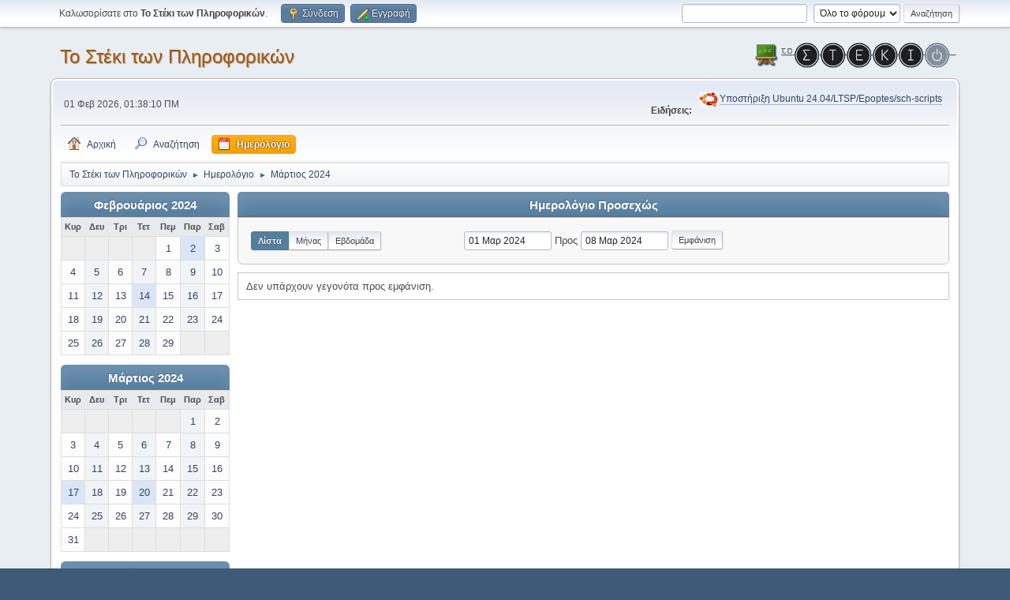

--- FILE ---
content_type: text/html; charset=UTF-8
request_url: https://alkisg.mysch.gr/steki/index.php?PHPSESSID=bmvkh220402ig8or5o0n3mr2bg&action=calendar;year=2024;month=3
body_size: 5592
content:
<!DOCTYPE html>
<html lang="el-GR">
<head>
	<meta charset="UTF-8">
	<link rel="stylesheet" href="https://alkisg.mysch.gr/steki/Themes/default/css/minified_ada35c8514068829e4bc486a8271dd09.css?smf216_1756452512">
	<style>
	img.avatar { max-width: 100px !important; max-height: 100px !important; }
	
	</style>
	<script>
		var smf_theme_url = "https://alkisg.mysch.gr/steki/Themes/default";
		var smf_default_theme_url = "https://alkisg.mysch.gr/steki/Themes/default";
		var smf_images_url = "https://alkisg.mysch.gr/steki/Themes/default/images";
		var smf_smileys_url = "https://alkisg.mysch.gr/steki/Smileys";
		var smf_smiley_sets = "default,webby,aaron,akyhne,xmas,fugue,alienine";
		var smf_smiley_sets_default = "webby";
		var smf_avatars_url = "https://alkisg.mysch.gr/steki/avatars";
		var smf_scripturl = "https://alkisg.mysch.gr/steki/index.php?PHPSESSID=bmvkh220402ig8or5o0n3mr2bg&amp;";
		var smf_iso_case_folding = false;
		var smf_charset = "UTF-8";
		var smf_session_id = "0f94f3e4754d935ad55ab8f1add83a1d";
		var smf_session_var = "a734110b87ba";
		var smf_member_id = 0;
		var ajax_notification_text = 'Φόρτωση...';
		var help_popup_heading_text = 'A little lost? Let me explain:';
		var banned_text = 'Λυπούμαστε επισκέπτης, έχετε αποκλειστεί από αυτό το φόρουμ!';
		var smf_txt_expand = 'Expand';
		var smf_txt_shrink = 'Shrink';
		var smf_collapseAlt = 'Απόκρυψη';
		var smf_expandAlt = 'Εμφάνιση';
		var smf_quote_expand = false;
		var allow_xhjr_credentials = false;
	</script>
	<script src="https://ajax.googleapis.com/ajax/libs/jquery/3.6.3/jquery.min.js"></script>
	<script src="https://alkisg.mysch.gr/steki/Themes/default/scripts/jquery-ui.datepicker.min.js?smf216_1756452512" defer></script>
	<script src="https://alkisg.mysch.gr/steki/Themes/default/scripts/jquery.datepair.min.js?smf216_1756452512" defer></script>
	<script src="https://alkisg.mysch.gr/steki/Themes/default/scripts/minified_c9ed0d479d984c20ac5e8e4ce4358557.js?smf216_1756452512"></script>
	<script>
	var smf_you_sure ='Σίγουρα θέλετε να το κάνετε αυτό;';
	</script>
	<title>Ημερολόγιο</title>
	<meta name="viewport" content="width=device-width, initial-scale=1">
	<meta property="og:site_name" content="Το Στέκι των Πληροφορικών">
	<meta property="og:title" content="Ημερολόγιο">
	<meta name="keywords" content="Το Στέκι Των Πληροφορικών">
	<meta property="og:description" content="Ημερολόγιο">
	<meta name="description" content="Ημερολόγιο">
	<meta name="theme-color" content="#557EA0">
	<link rel="help" href="https://alkisg.mysch.gr/steki/index.php?PHPSESSID=bmvkh220402ig8or5o0n3mr2bg&amp;action=help">
	<link rel="contents" href="https://alkisg.mysch.gr/steki/index.php?PHPSESSID=bmvkh220402ig8or5o0n3mr2bg&amp;">
	<link rel="search" href="https://alkisg.mysch.gr/steki/index.php?PHPSESSID=bmvkh220402ig8or5o0n3mr2bg&amp;action=search">
	<link rel="alternate" type="application/rss+xml" title="Το Στέκι των Πληροφορικών - RSS" href="https://alkisg.mysch.gr/steki/index.php?PHPSESSID=bmvkh220402ig8or5o0n3mr2bg&amp;action=.xml;type=rss2">
	<link rel="alternate" type="application/atom+xml" title="Το Στέκι των Πληροφορικών - Atom" href="https://alkisg.mysch.gr/steki/index.php?PHPSESSID=bmvkh220402ig8or5o0n3mr2bg&amp;action=.xml;type=atom">
</head>
<body id="chrome" class="action_calendar">
<div id="footerfix">
	<div id="top_section">
		<div class="inner_wrap">
			<ul class="floatleft" id="top_info">
				<li class="welcome">
					Καλωσορίσατε στο <strong>Το Στέκι των Πληροφορικών</strong>.
				</li>
				<li class="button_login">
					<a href="https://alkisg.mysch.gr/steki/index.php?PHPSESSID=bmvkh220402ig8or5o0n3mr2bg&amp;action=login" class="open" onclick="return reqOverlayDiv(this.href, 'Σύνδεση', 'login');">
						<span class="main_icons login"></span>
						<span class="textmenu">Σύνδεση</span>
					</a>
				</li>
				<li class="button_signup">
					<a href="https://alkisg.mysch.gr/steki/index.php?PHPSESSID=bmvkh220402ig8or5o0n3mr2bg&amp;action=signup" class="open">
						<span class="main_icons regcenter"></span>
						<span class="textmenu">Εγγραφή</span>
					</a>
				</li>
			</ul>
			<form id="search_form" class="floatright" action="https://alkisg.mysch.gr/steki/index.php?PHPSESSID=bmvkh220402ig8or5o0n3mr2bg&amp;action=search2" method="post" accept-charset="UTF-8">
				<input type="search" name="search" value="">&nbsp;
				<select name="search_selection">
					<option value="all" selected>Όλο το φόρουμ </option>
				</select>
				<input type="submit" name="search2" value="Αναζήτηση" class="button">
				<input type="hidden" name="advanced" value="0">
			</form>
		</div><!-- .inner_wrap -->
	</div><!-- #top_section -->
	<div id="header">
		<h1 class="forumtitle">
			<a id="top" href="https://alkisg.mysch.gr/steki/index.php?PHPSESSID=bmvkh220402ig8or5o0n3mr2bg&amp;">Το Στέκι των Πληροφορικών</a>
		</h1>
		<img id="smflogo" src="https://alkisg.mysch.gr/steki/Themes/default/images/smflogo.png" alt="Simple Machines Forum" title="Simple Machines Forum">
	</div>
	<div id="wrapper">
		<div id="upper_section">
			<div id="inner_section">
				<div id="inner_wrap" class="hide_720">
					<div class="user">
						<time datetime="2026-01-31T23:38:10Z">01 Φεβ 2026, 01:38:10 ΠΜ</time>
					</div>
					<div class="news">
						<h2>Ειδήσεις: </h2>
						<p><div class="centertext"><div class="inline_block"><table class="bbc_table"><tr><td><img src="https://alkisg.mysch.gr/steki/DirectAttachments/ubuntu-logo.png" alt="" class="bbc_img" loading="lazy"></td><td><a href="https://alkisg.mysch.gr/steki/index.php?PHPSESSID=bmvkh220402ig8or5o0n3mr2bg&amp;topic=9703.0" class="bbc_link">Υποστήριξη Ubuntu 24.04/LTSP/Epoptes/sch-scripts</a></td></tr></table></div></div></p>
					</div>
				</div>
				<a class="mobile_user_menu">
					<span class="menu_icon"></span>
					<span class="text_menu">Main Menu</span>
				</a>
				<div id="main_menu">
					<div id="mobile_user_menu" class="popup_container">
						<div class="popup_window description">
							<div class="popup_heading">Main Menu
								<a href="javascript:void(0);" class="main_icons hide_popup"></a>
							</div>
							
					<ul class="dropmenu menu_nav">
						<li class="button_home">
							<a href="https://alkisg.mysch.gr/steki/index.php?PHPSESSID=bmvkh220402ig8or5o0n3mr2bg&amp;">
								<span class="main_icons home"></span><span class="textmenu">Αρχική</span>
							</a>
						</li>
						<li class="button_search">
							<a href="https://alkisg.mysch.gr/steki/index.php?PHPSESSID=bmvkh220402ig8or5o0n3mr2bg&amp;action=search">
								<span class="main_icons search"></span><span class="textmenu">Αναζήτηση</span>
							</a>
						</li>
						<li class="button_calendar">
							<a class="active" href="https://alkisg.mysch.gr/steki/index.php?PHPSESSID=bmvkh220402ig8or5o0n3mr2bg&amp;action=calendar">
								<span class="main_icons calendar"></span><span class="textmenu">Ημερολόγιο</span>
							</a>
						</li>
					</ul><!-- .menu_nav -->
						</div>
					</div>
				</div>
				<div class="navigate_section">
					<ul>
						<li>
							<a href="https://alkisg.mysch.gr/steki/index.php?PHPSESSID=bmvkh220402ig8or5o0n3mr2bg&amp;"><span>Το Στέκι των Πληροφορικών</span></a>
						</li>
						<li>
							<span class="dividers"> &#9658; </span>
							<a href="https://alkisg.mysch.gr/steki/index.php?PHPSESSID=bmvkh220402ig8or5o0n3mr2bg&amp;action=calendar"><span>Ημερολόγιο</span></a>
						</li>
						<li class="last">
							<span class="dividers"> &#9658; </span>
							<a href="https://alkisg.mysch.gr/steki/index.php?PHPSESSID=bmvkh220402ig8or5o0n3mr2bg&amp;action=calendar;year=2024;month=3"><span>Μάρτιος 2024</span></a>
						</li>
					</ul>
				</div><!-- .navigate_section -->
			</div><!-- #inner_section -->
		</div><!-- #upper_section -->
		<div id="content_section">
			<div id="main_content_section">
		<div id="calendar">
			<div id="month_grid">
				
			<div class="cat_bar">
				<h3 class="catbg centertext largetext">
					<a href="https://alkisg.mysch.gr/steki/index.php?PHPSESSID=bmvkh220402ig8or5o0n3mr2bg&amp;action=calendar;viewlist;year=2024;month=2;day=01">Φεβρουάριος 2024</a>
				</h3>
			</div><!-- .cat_bar -->
			<table class="calendar_table">
				<tr>
					<th class="days" scope="col">Κυρ</th>
					<th class="days" scope="col">Δευ</th>
					<th class="days" scope="col">Τρι</th>
					<th class="days" scope="col">Τετ</th>
					<th class="days" scope="col">Πεμ</th>
					<th class="days" scope="col">Παρ</th>
					<th class="days" scope="col">Σαβ</th>
				</tr>
				<tr class="days_wrapper">
					<td class="days disabled">
					</td>
					<td class="days disabled">
					</td>
					<td class="days disabled">
					</td>
					<td class="days disabled">
					</td>
					<td class="days windowbg">
						<a href="https://alkisg.mysch.gr/steki/index.php?PHPSESSID=bmvkh220402ig8or5o0n3mr2bg&amp;action=calendar;viewlist;year=2024;month=2;day=1"><span class="day_text">1</span></a>
					</td>
					<td class="days windowbg holidays">
						<a href="https://alkisg.mysch.gr/steki/index.php?PHPSESSID=bmvkh220402ig8or5o0n3mr2bg&amp;action=calendar;viewlist;year=2024;month=2;day=2"><span class="day_text">2</span></a>
					</td>
					<td class="days windowbg">
						<a href="https://alkisg.mysch.gr/steki/index.php?PHPSESSID=bmvkh220402ig8or5o0n3mr2bg&amp;action=calendar;viewlist;year=2024;month=2;day=3"><span class="day_text">3</span></a>
					</td>
				</tr>
				<tr class="days_wrapper">
					<td class="days windowbg">
						<a href="https://alkisg.mysch.gr/steki/index.php?PHPSESSID=bmvkh220402ig8or5o0n3mr2bg&amp;action=calendar;viewlist;year=2024;month=2;day=4"><span class="day_text">4</span></a>
					</td>
					<td class="days windowbg">
						<a href="https://alkisg.mysch.gr/steki/index.php?PHPSESSID=bmvkh220402ig8or5o0n3mr2bg&amp;action=calendar;viewlist;year=2024;month=2;day=5"><span class="day_text">5</span></a>
					</td>
					<td class="days windowbg">
						<a href="https://alkisg.mysch.gr/steki/index.php?PHPSESSID=bmvkh220402ig8or5o0n3mr2bg&amp;action=calendar;viewlist;year=2024;month=2;day=6"><span class="day_text">6</span></a>
					</td>
					<td class="days windowbg">
						<a href="https://alkisg.mysch.gr/steki/index.php?PHPSESSID=bmvkh220402ig8or5o0n3mr2bg&amp;action=calendar;viewlist;year=2024;month=2;day=7"><span class="day_text">7</span></a>
					</td>
					<td class="days windowbg">
						<a href="https://alkisg.mysch.gr/steki/index.php?PHPSESSID=bmvkh220402ig8or5o0n3mr2bg&amp;action=calendar;viewlist;year=2024;month=2;day=8"><span class="day_text">8</span></a>
					</td>
					<td class="days windowbg">
						<a href="https://alkisg.mysch.gr/steki/index.php?PHPSESSID=bmvkh220402ig8or5o0n3mr2bg&amp;action=calendar;viewlist;year=2024;month=2;day=9"><span class="day_text">9</span></a>
					</td>
					<td class="days windowbg">
						<a href="https://alkisg.mysch.gr/steki/index.php?PHPSESSID=bmvkh220402ig8or5o0n3mr2bg&amp;action=calendar;viewlist;year=2024;month=2;day=10"><span class="day_text">10</span></a>
					</td>
				</tr>
				<tr class="days_wrapper">
					<td class="days windowbg">
						<a href="https://alkisg.mysch.gr/steki/index.php?PHPSESSID=bmvkh220402ig8or5o0n3mr2bg&amp;action=calendar;viewlist;year=2024;month=2;day=11"><span class="day_text">11</span></a>
					</td>
					<td class="days windowbg">
						<a href="https://alkisg.mysch.gr/steki/index.php?PHPSESSID=bmvkh220402ig8or5o0n3mr2bg&amp;action=calendar;viewlist;year=2024;month=2;day=12"><span class="day_text">12</span></a>
					</td>
					<td class="days windowbg">
						<a href="https://alkisg.mysch.gr/steki/index.php?PHPSESSID=bmvkh220402ig8or5o0n3mr2bg&amp;action=calendar;viewlist;year=2024;month=2;day=13"><span class="day_text">13</span></a>
					</td>
					<td class="days windowbg holidays">
						<a href="https://alkisg.mysch.gr/steki/index.php?PHPSESSID=bmvkh220402ig8or5o0n3mr2bg&amp;action=calendar;viewlist;year=2024;month=2;day=14"><span class="day_text">14</span></a>
					</td>
					<td class="days windowbg">
						<a href="https://alkisg.mysch.gr/steki/index.php?PHPSESSID=bmvkh220402ig8or5o0n3mr2bg&amp;action=calendar;viewlist;year=2024;month=2;day=15"><span class="day_text">15</span></a>
					</td>
					<td class="days windowbg">
						<a href="https://alkisg.mysch.gr/steki/index.php?PHPSESSID=bmvkh220402ig8or5o0n3mr2bg&amp;action=calendar;viewlist;year=2024;month=2;day=16"><span class="day_text">16</span></a>
					</td>
					<td class="days windowbg">
						<a href="https://alkisg.mysch.gr/steki/index.php?PHPSESSID=bmvkh220402ig8or5o0n3mr2bg&amp;action=calendar;viewlist;year=2024;month=2;day=17"><span class="day_text">17</span></a>
					</td>
				</tr>
				<tr class="days_wrapper">
					<td class="days windowbg">
						<a href="https://alkisg.mysch.gr/steki/index.php?PHPSESSID=bmvkh220402ig8or5o0n3mr2bg&amp;action=calendar;viewlist;year=2024;month=2;day=18"><span class="day_text">18</span></a>
					</td>
					<td class="days windowbg">
						<a href="https://alkisg.mysch.gr/steki/index.php?PHPSESSID=bmvkh220402ig8or5o0n3mr2bg&amp;action=calendar;viewlist;year=2024;month=2;day=19"><span class="day_text">19</span></a>
					</td>
					<td class="days windowbg">
						<a href="https://alkisg.mysch.gr/steki/index.php?PHPSESSID=bmvkh220402ig8or5o0n3mr2bg&amp;action=calendar;viewlist;year=2024;month=2;day=20"><span class="day_text">20</span></a>
					</td>
					<td class="days windowbg">
						<a href="https://alkisg.mysch.gr/steki/index.php?PHPSESSID=bmvkh220402ig8or5o0n3mr2bg&amp;action=calendar;viewlist;year=2024;month=2;day=21"><span class="day_text">21</span></a>
					</td>
					<td class="days windowbg">
						<a href="https://alkisg.mysch.gr/steki/index.php?PHPSESSID=bmvkh220402ig8or5o0n3mr2bg&amp;action=calendar;viewlist;year=2024;month=2;day=22"><span class="day_text">22</span></a>
					</td>
					<td class="days windowbg">
						<a href="https://alkisg.mysch.gr/steki/index.php?PHPSESSID=bmvkh220402ig8or5o0n3mr2bg&amp;action=calendar;viewlist;year=2024;month=2;day=23"><span class="day_text">23</span></a>
					</td>
					<td class="days windowbg">
						<a href="https://alkisg.mysch.gr/steki/index.php?PHPSESSID=bmvkh220402ig8or5o0n3mr2bg&amp;action=calendar;viewlist;year=2024;month=2;day=24"><span class="day_text">24</span></a>
					</td>
				</tr>
				<tr class="days_wrapper">
					<td class="days windowbg">
						<a href="https://alkisg.mysch.gr/steki/index.php?PHPSESSID=bmvkh220402ig8or5o0n3mr2bg&amp;action=calendar;viewlist;year=2024;month=2;day=25"><span class="day_text">25</span></a>
					</td>
					<td class="days windowbg">
						<a href="https://alkisg.mysch.gr/steki/index.php?PHPSESSID=bmvkh220402ig8or5o0n3mr2bg&amp;action=calendar;viewlist;year=2024;month=2;day=26"><span class="day_text">26</span></a>
					</td>
					<td class="days windowbg">
						<a href="https://alkisg.mysch.gr/steki/index.php?PHPSESSID=bmvkh220402ig8or5o0n3mr2bg&amp;action=calendar;viewlist;year=2024;month=2;day=27"><span class="day_text">27</span></a>
					</td>
					<td class="days windowbg">
						<a href="https://alkisg.mysch.gr/steki/index.php?PHPSESSID=bmvkh220402ig8or5o0n3mr2bg&amp;action=calendar;viewlist;year=2024;month=2;day=28"><span class="day_text">28</span></a>
					</td>
					<td class="days windowbg">
						<a href="https://alkisg.mysch.gr/steki/index.php?PHPSESSID=bmvkh220402ig8or5o0n3mr2bg&amp;action=calendar;viewlist;year=2024;month=2;day=29"><span class="day_text">29</span></a>
					</td>
					<td class="days disabled">
					</td>
					<td class="days disabled">
					</td>
				</tr>
			</table>
				
			<div class="cat_bar">
				<h3 class="catbg centertext largetext">
					<a href="https://alkisg.mysch.gr/steki/index.php?PHPSESSID=bmvkh220402ig8or5o0n3mr2bg&amp;action=calendar;viewlist;year=2024;month=3;day=01">Μάρτιος 2024</a>
				</h3>
			</div><!-- .cat_bar -->
			<table class="calendar_table">
				<tr>
					<th class="days" scope="col">Κυρ</th>
					<th class="days" scope="col">Δευ</th>
					<th class="days" scope="col">Τρι</th>
					<th class="days" scope="col">Τετ</th>
					<th class="days" scope="col">Πεμ</th>
					<th class="days" scope="col">Παρ</th>
					<th class="days" scope="col">Σαβ</th>
				</tr>
				<tr class="days_wrapper">
					<td class="days disabled">
					</td>
					<td class="days disabled">
					</td>
					<td class="days disabled">
					</td>
					<td class="days disabled">
					</td>
					<td class="days disabled">
					</td>
					<td class="days windowbg">
						<a href="https://alkisg.mysch.gr/steki/index.php?PHPSESSID=bmvkh220402ig8or5o0n3mr2bg&amp;action=calendar;viewlist;year=2024;month=3;day=1"><span class="day_text">1</span></a>
					</td>
					<td class="days windowbg">
						<a href="https://alkisg.mysch.gr/steki/index.php?PHPSESSID=bmvkh220402ig8or5o0n3mr2bg&amp;action=calendar;viewlist;year=2024;month=3;day=2"><span class="day_text">2</span></a>
					</td>
				</tr>
				<tr class="days_wrapper">
					<td class="days windowbg">
						<a href="https://alkisg.mysch.gr/steki/index.php?PHPSESSID=bmvkh220402ig8or5o0n3mr2bg&amp;action=calendar;viewlist;year=2024;month=3;day=3"><span class="day_text">3</span></a>
					</td>
					<td class="days windowbg">
						<a href="https://alkisg.mysch.gr/steki/index.php?PHPSESSID=bmvkh220402ig8or5o0n3mr2bg&amp;action=calendar;viewlist;year=2024;month=3;day=4"><span class="day_text">4</span></a>
					</td>
					<td class="days windowbg">
						<a href="https://alkisg.mysch.gr/steki/index.php?PHPSESSID=bmvkh220402ig8or5o0n3mr2bg&amp;action=calendar;viewlist;year=2024;month=3;day=5"><span class="day_text">5</span></a>
					</td>
					<td class="days windowbg">
						<a href="https://alkisg.mysch.gr/steki/index.php?PHPSESSID=bmvkh220402ig8or5o0n3mr2bg&amp;action=calendar;viewlist;year=2024;month=3;day=6"><span class="day_text">6</span></a>
					</td>
					<td class="days windowbg">
						<a href="https://alkisg.mysch.gr/steki/index.php?PHPSESSID=bmvkh220402ig8or5o0n3mr2bg&amp;action=calendar;viewlist;year=2024;month=3;day=7"><span class="day_text">7</span></a>
					</td>
					<td class="days windowbg">
						<a href="https://alkisg.mysch.gr/steki/index.php?PHPSESSID=bmvkh220402ig8or5o0n3mr2bg&amp;action=calendar;viewlist;year=2024;month=3;day=8"><span class="day_text">8</span></a>
					</td>
					<td class="days windowbg">
						<a href="https://alkisg.mysch.gr/steki/index.php?PHPSESSID=bmvkh220402ig8or5o0n3mr2bg&amp;action=calendar;viewlist;year=2024;month=3;day=9"><span class="day_text">9</span></a>
					</td>
				</tr>
				<tr class="days_wrapper">
					<td class="days windowbg">
						<a href="https://alkisg.mysch.gr/steki/index.php?PHPSESSID=bmvkh220402ig8or5o0n3mr2bg&amp;action=calendar;viewlist;year=2024;month=3;day=10"><span class="day_text">10</span></a>
					</td>
					<td class="days windowbg">
						<a href="https://alkisg.mysch.gr/steki/index.php?PHPSESSID=bmvkh220402ig8or5o0n3mr2bg&amp;action=calendar;viewlist;year=2024;month=3;day=11"><span class="day_text">11</span></a>
					</td>
					<td class="days windowbg">
						<a href="https://alkisg.mysch.gr/steki/index.php?PHPSESSID=bmvkh220402ig8or5o0n3mr2bg&amp;action=calendar;viewlist;year=2024;month=3;day=12"><span class="day_text">12</span></a>
					</td>
					<td class="days windowbg">
						<a href="https://alkisg.mysch.gr/steki/index.php?PHPSESSID=bmvkh220402ig8or5o0n3mr2bg&amp;action=calendar;viewlist;year=2024;month=3;day=13"><span class="day_text">13</span></a>
					</td>
					<td class="days windowbg">
						<a href="https://alkisg.mysch.gr/steki/index.php?PHPSESSID=bmvkh220402ig8or5o0n3mr2bg&amp;action=calendar;viewlist;year=2024;month=3;day=14"><span class="day_text">14</span></a>
					</td>
					<td class="days windowbg">
						<a href="https://alkisg.mysch.gr/steki/index.php?PHPSESSID=bmvkh220402ig8or5o0n3mr2bg&amp;action=calendar;viewlist;year=2024;month=3;day=15"><span class="day_text">15</span></a>
					</td>
					<td class="days windowbg">
						<a href="https://alkisg.mysch.gr/steki/index.php?PHPSESSID=bmvkh220402ig8or5o0n3mr2bg&amp;action=calendar;viewlist;year=2024;month=3;day=16"><span class="day_text">16</span></a>
					</td>
				</tr>
				<tr class="days_wrapper">
					<td class="days windowbg holidays">
						<a href="https://alkisg.mysch.gr/steki/index.php?PHPSESSID=bmvkh220402ig8or5o0n3mr2bg&amp;action=calendar;viewlist;year=2024;month=3;day=17"><span class="day_text">17</span></a>
					</td>
					<td class="days windowbg">
						<a href="https://alkisg.mysch.gr/steki/index.php?PHPSESSID=bmvkh220402ig8or5o0n3mr2bg&amp;action=calendar;viewlist;year=2024;month=3;day=18"><span class="day_text">18</span></a>
					</td>
					<td class="days windowbg">
						<a href="https://alkisg.mysch.gr/steki/index.php?PHPSESSID=bmvkh220402ig8or5o0n3mr2bg&amp;action=calendar;viewlist;year=2024;month=3;day=19"><span class="day_text">19</span></a>
					</td>
					<td class="days windowbg holidays">
						<a href="https://alkisg.mysch.gr/steki/index.php?PHPSESSID=bmvkh220402ig8or5o0n3mr2bg&amp;action=calendar;viewlist;year=2024;month=3;day=20"><span class="day_text">20</span></a>
					</td>
					<td class="days windowbg">
						<a href="https://alkisg.mysch.gr/steki/index.php?PHPSESSID=bmvkh220402ig8or5o0n3mr2bg&amp;action=calendar;viewlist;year=2024;month=3;day=21"><span class="day_text">21</span></a>
					</td>
					<td class="days windowbg">
						<a href="https://alkisg.mysch.gr/steki/index.php?PHPSESSID=bmvkh220402ig8or5o0n3mr2bg&amp;action=calendar;viewlist;year=2024;month=3;day=22"><span class="day_text">22</span></a>
					</td>
					<td class="days windowbg">
						<a href="https://alkisg.mysch.gr/steki/index.php?PHPSESSID=bmvkh220402ig8or5o0n3mr2bg&amp;action=calendar;viewlist;year=2024;month=3;day=23"><span class="day_text">23</span></a>
					</td>
				</tr>
				<tr class="days_wrapper">
					<td class="days windowbg">
						<a href="https://alkisg.mysch.gr/steki/index.php?PHPSESSID=bmvkh220402ig8or5o0n3mr2bg&amp;action=calendar;viewlist;year=2024;month=3;day=24"><span class="day_text">24</span></a>
					</td>
					<td class="days windowbg">
						<a href="https://alkisg.mysch.gr/steki/index.php?PHPSESSID=bmvkh220402ig8or5o0n3mr2bg&amp;action=calendar;viewlist;year=2024;month=3;day=25"><span class="day_text">25</span></a>
					</td>
					<td class="days windowbg">
						<a href="https://alkisg.mysch.gr/steki/index.php?PHPSESSID=bmvkh220402ig8or5o0n3mr2bg&amp;action=calendar;viewlist;year=2024;month=3;day=26"><span class="day_text">26</span></a>
					</td>
					<td class="days windowbg">
						<a href="https://alkisg.mysch.gr/steki/index.php?PHPSESSID=bmvkh220402ig8or5o0n3mr2bg&amp;action=calendar;viewlist;year=2024;month=3;day=27"><span class="day_text">27</span></a>
					</td>
					<td class="days windowbg">
						<a href="https://alkisg.mysch.gr/steki/index.php?PHPSESSID=bmvkh220402ig8or5o0n3mr2bg&amp;action=calendar;viewlist;year=2024;month=3;day=28"><span class="day_text">28</span></a>
					</td>
					<td class="days windowbg">
						<a href="https://alkisg.mysch.gr/steki/index.php?PHPSESSID=bmvkh220402ig8or5o0n3mr2bg&amp;action=calendar;viewlist;year=2024;month=3;day=29"><span class="day_text">29</span></a>
					</td>
					<td class="days windowbg">
						<a href="https://alkisg.mysch.gr/steki/index.php?PHPSESSID=bmvkh220402ig8or5o0n3mr2bg&amp;action=calendar;viewlist;year=2024;month=3;day=30"><span class="day_text">30</span></a>
					</td>
				</tr>
				<tr class="days_wrapper">
					<td class="days windowbg">
						<a href="https://alkisg.mysch.gr/steki/index.php?PHPSESSID=bmvkh220402ig8or5o0n3mr2bg&amp;action=calendar;viewlist;year=2024;month=3;day=31"><span class="day_text">31</span></a>
					</td>
					<td class="days disabled">
					</td>
					<td class="days disabled">
					</td>
					<td class="days disabled">
					</td>
					<td class="days disabled">
					</td>
					<td class="days disabled">
					</td>
					<td class="days disabled">
					</td>
				</tr>
			</table>
				
			<div class="cat_bar">
				<h3 class="catbg centertext largetext">
					<a href="https://alkisg.mysch.gr/steki/index.php?PHPSESSID=bmvkh220402ig8or5o0n3mr2bg&amp;action=calendar;viewlist;year=2024;month=4;day=01">Απρίλιος 2024</a>
				</h3>
			</div><!-- .cat_bar -->
			<table class="calendar_table">
				<tr>
					<th class="days" scope="col">Κυρ</th>
					<th class="days" scope="col">Δευ</th>
					<th class="days" scope="col">Τρι</th>
					<th class="days" scope="col">Τετ</th>
					<th class="days" scope="col">Πεμ</th>
					<th class="days" scope="col">Παρ</th>
					<th class="days" scope="col">Σαβ</th>
				</tr>
				<tr class="days_wrapper">
					<td class="days disabled">
					</td>
					<td class="days windowbg holidays">
						<a href="https://alkisg.mysch.gr/steki/index.php?PHPSESSID=bmvkh220402ig8or5o0n3mr2bg&amp;action=calendar;viewlist;year=2024;month=4;day=1"><span class="day_text">1</span></a>
					</td>
					<td class="days windowbg">
						<a href="https://alkisg.mysch.gr/steki/index.php?PHPSESSID=bmvkh220402ig8or5o0n3mr2bg&amp;action=calendar;viewlist;year=2024;month=4;day=2"><span class="day_text">2</span></a>
					</td>
					<td class="days windowbg">
						<a href="https://alkisg.mysch.gr/steki/index.php?PHPSESSID=bmvkh220402ig8or5o0n3mr2bg&amp;action=calendar;viewlist;year=2024;month=4;day=3"><span class="day_text">3</span></a>
					</td>
					<td class="days windowbg">
						<a href="https://alkisg.mysch.gr/steki/index.php?PHPSESSID=bmvkh220402ig8or5o0n3mr2bg&amp;action=calendar;viewlist;year=2024;month=4;day=4"><span class="day_text">4</span></a>
					</td>
					<td class="days windowbg">
						<a href="https://alkisg.mysch.gr/steki/index.php?PHPSESSID=bmvkh220402ig8or5o0n3mr2bg&amp;action=calendar;viewlist;year=2024;month=4;day=5"><span class="day_text">5</span></a>
					</td>
					<td class="days windowbg">
						<a href="https://alkisg.mysch.gr/steki/index.php?PHPSESSID=bmvkh220402ig8or5o0n3mr2bg&amp;action=calendar;viewlist;year=2024;month=4;day=6"><span class="day_text">6</span></a>
					</td>
				</tr>
				<tr class="days_wrapper">
					<td class="days windowbg">
						<a href="https://alkisg.mysch.gr/steki/index.php?PHPSESSID=bmvkh220402ig8or5o0n3mr2bg&amp;action=calendar;viewlist;year=2024;month=4;day=7"><span class="day_text">7</span></a>
					</td>
					<td class="days windowbg">
						<a href="https://alkisg.mysch.gr/steki/index.php?PHPSESSID=bmvkh220402ig8or5o0n3mr2bg&amp;action=calendar;viewlist;year=2024;month=4;day=8"><span class="day_text">8</span></a>
					</td>
					<td class="days windowbg">
						<a href="https://alkisg.mysch.gr/steki/index.php?PHPSESSID=bmvkh220402ig8or5o0n3mr2bg&amp;action=calendar;viewlist;year=2024;month=4;day=9"><span class="day_text">9</span></a>
					</td>
					<td class="days windowbg">
						<a href="https://alkisg.mysch.gr/steki/index.php?PHPSESSID=bmvkh220402ig8or5o0n3mr2bg&amp;action=calendar;viewlist;year=2024;month=4;day=10"><span class="day_text">10</span></a>
					</td>
					<td class="days windowbg">
						<a href="https://alkisg.mysch.gr/steki/index.php?PHPSESSID=bmvkh220402ig8or5o0n3mr2bg&amp;action=calendar;viewlist;year=2024;month=4;day=11"><span class="day_text">11</span></a>
					</td>
					<td class="days windowbg">
						<a href="https://alkisg.mysch.gr/steki/index.php?PHPSESSID=bmvkh220402ig8or5o0n3mr2bg&amp;action=calendar;viewlist;year=2024;month=4;day=12"><span class="day_text">12</span></a>
					</td>
					<td class="days windowbg">
						<a href="https://alkisg.mysch.gr/steki/index.php?PHPSESSID=bmvkh220402ig8or5o0n3mr2bg&amp;action=calendar;viewlist;year=2024;month=4;day=13"><span class="day_text">13</span></a>
					</td>
				</tr>
				<tr class="days_wrapper">
					<td class="days windowbg">
						<a href="https://alkisg.mysch.gr/steki/index.php?PHPSESSID=bmvkh220402ig8or5o0n3mr2bg&amp;action=calendar;viewlist;year=2024;month=4;day=14"><span class="day_text">14</span></a>
					</td>
					<td class="days windowbg">
						<a href="https://alkisg.mysch.gr/steki/index.php?PHPSESSID=bmvkh220402ig8or5o0n3mr2bg&amp;action=calendar;viewlist;year=2024;month=4;day=15"><span class="day_text">15</span></a>
					</td>
					<td class="days windowbg">
						<a href="https://alkisg.mysch.gr/steki/index.php?PHPSESSID=bmvkh220402ig8or5o0n3mr2bg&amp;action=calendar;viewlist;year=2024;month=4;day=16"><span class="day_text">16</span></a>
					</td>
					<td class="days windowbg">
						<a href="https://alkisg.mysch.gr/steki/index.php?PHPSESSID=bmvkh220402ig8or5o0n3mr2bg&amp;action=calendar;viewlist;year=2024;month=4;day=17"><span class="day_text">17</span></a>
					</td>
					<td class="days windowbg">
						<a href="https://alkisg.mysch.gr/steki/index.php?PHPSESSID=bmvkh220402ig8or5o0n3mr2bg&amp;action=calendar;viewlist;year=2024;month=4;day=18"><span class="day_text">18</span></a>
					</td>
					<td class="days windowbg">
						<a href="https://alkisg.mysch.gr/steki/index.php?PHPSESSID=bmvkh220402ig8or5o0n3mr2bg&amp;action=calendar;viewlist;year=2024;month=4;day=19"><span class="day_text">19</span></a>
					</td>
					<td class="days windowbg">
						<a href="https://alkisg.mysch.gr/steki/index.php?PHPSESSID=bmvkh220402ig8or5o0n3mr2bg&amp;action=calendar;viewlist;year=2024;month=4;day=20"><span class="day_text">20</span></a>
					</td>
				</tr>
				<tr class="days_wrapper">
					<td class="days windowbg">
						<a href="https://alkisg.mysch.gr/steki/index.php?PHPSESSID=bmvkh220402ig8or5o0n3mr2bg&amp;action=calendar;viewlist;year=2024;month=4;day=21"><span class="day_text">21</span></a>
					</td>
					<td class="days windowbg holidays">
						<a href="https://alkisg.mysch.gr/steki/index.php?PHPSESSID=bmvkh220402ig8or5o0n3mr2bg&amp;action=calendar;viewlist;year=2024;month=4;day=22"><span class="day_text">22</span></a>
					</td>
					<td class="days windowbg">
						<a href="https://alkisg.mysch.gr/steki/index.php?PHPSESSID=bmvkh220402ig8or5o0n3mr2bg&amp;action=calendar;viewlist;year=2024;month=4;day=23"><span class="day_text">23</span></a>
					</td>
					<td class="days windowbg">
						<a href="https://alkisg.mysch.gr/steki/index.php?PHPSESSID=bmvkh220402ig8or5o0n3mr2bg&amp;action=calendar;viewlist;year=2024;month=4;day=24"><span class="day_text">24</span></a>
					</td>
					<td class="days windowbg">
						<a href="https://alkisg.mysch.gr/steki/index.php?PHPSESSID=bmvkh220402ig8or5o0n3mr2bg&amp;action=calendar;viewlist;year=2024;month=4;day=25"><span class="day_text">25</span></a>
					</td>
					<td class="days windowbg">
						<a href="https://alkisg.mysch.gr/steki/index.php?PHPSESSID=bmvkh220402ig8or5o0n3mr2bg&amp;action=calendar;viewlist;year=2024;month=4;day=26"><span class="day_text">26</span></a>
					</td>
					<td class="days windowbg">
						<a href="https://alkisg.mysch.gr/steki/index.php?PHPSESSID=bmvkh220402ig8or5o0n3mr2bg&amp;action=calendar;viewlist;year=2024;month=4;day=27"><span class="day_text">27</span></a>
					</td>
				</tr>
				<tr class="days_wrapper">
					<td class="days windowbg">
						<a href="https://alkisg.mysch.gr/steki/index.php?PHPSESSID=bmvkh220402ig8or5o0n3mr2bg&amp;action=calendar;viewlist;year=2024;month=4;day=28"><span class="day_text">28</span></a>
					</td>
					<td class="days windowbg">
						<a href="https://alkisg.mysch.gr/steki/index.php?PHPSESSID=bmvkh220402ig8or5o0n3mr2bg&amp;action=calendar;viewlist;year=2024;month=4;day=29"><span class="day_text">29</span></a>
					</td>
					<td class="days windowbg">
						<a href="https://alkisg.mysch.gr/steki/index.php?PHPSESSID=bmvkh220402ig8or5o0n3mr2bg&amp;action=calendar;viewlist;year=2024;month=4;day=30"><span class="day_text">30</span></a>
					</td>
					<td class="days disabled">
					</td>
					<td class="days disabled">
					</td>
					<td class="days disabled">
					</td>
					<td class="days disabled">
					</td>
				</tr>
			</table>
			</div>
			<div id="main_grid">
				
			<div class="cat_bar">
				<h3 class="catbg centertext largetext">
					<a href="https://alkisg.mysch.gr/steki/index.php?PHPSESSID=bmvkh220402ig8or5o0n3mr2bg&amp;action=calendar;viewlist;year=2024;month=03;day=01">Ημερολόγιο Προσεχώς</a>
				</h3>
			</div>
		<div class="calendar_top roundframe noup">
			<div id="calendar_viewselector" class="buttonrow floatleft">
				<a href="https://alkisg.mysch.gr/steki/index.php?PHPSESSID=bmvkh220402ig8or5o0n3mr2bg&amp;action=calendar;viewlist;year=2024;month=3;day=1" class="button active">Λίστα</a>
				<a href="https://alkisg.mysch.gr/steki/index.php?PHPSESSID=bmvkh220402ig8or5o0n3mr2bg&amp;action=calendar;viewmonth;year=2024;month=3;day=1" class="button">Μήνας</a>
				<a href="https://alkisg.mysch.gr/steki/index.php?PHPSESSID=bmvkh220402ig8or5o0n3mr2bg&amp;action=calendar;viewweek;year=2024;month=3;day=1" class="button">Εβδομάδα</a>
			</div>
			
			<form action="https://alkisg.mysch.gr/steki/index.php?PHPSESSID=bmvkh220402ig8or5o0n3mr2bg&amp;action=calendar;viewlist" id="calendar_range" method="post" accept-charset="UTF-8">
				<input type="text" name="start_date" id="start_date" value="01 Μαρ 2024" tabindex="1" class="date_input start" data-type="date">
				<span>Προς</span>
				<input type="text" name="end_date" id="end_date" value="08 Μαρ 2024" tabindex="2" class="date_input end" data-type="date">
				<input type="submit" class="button" style="float:none" id="view_button" value="Εμφάνιση">
			</form>
		</div><!-- .calendar_top -->
			<div class="descbox">Δεν υπάρχουν γεγονότα προς εμφάνιση.</div>
			</div>
		</div><!-- #calendar -->
		<script src="https://alkisg.mysch.gr/steki/Themes/default/scripts/highlight.min.js"></script>
		<script src="https://alkisg.mysch.gr/steki/Themes/default/scripts/highlightjs-line-numbers.min.js"></script>
		<script src="https://alkisg.mysch.gr/steki/Themes/default/scripts/clipboard.min.js"></script>
		<script src="https://alkisg.mysch.gr/steki/Themes/default/scripts/highlight-glossa.js"></script>
		<script>
			hljs.configure({languageDetectRe:/\blang(?:uage)?-([\u0386-\u03ce\w-]+)/i});
			hljs.registerAliases("rsplus", { languageName: "r" });
			hljs.highlightAll();
			hljs.initLineNumbersOnLoad();
			window.addEventListener("load", function() {
				let pre = document.getElementsByTagName("code");
				for (let i = 0; i < pre.length; i++) {
					let divClipboard = document.createElement("div");
					divClipboard.className = "bd-clipboard";
					let button = document.createElement("span");
					button.className = "btn-clipboard";
					button.setAttribute("title", "Copy");
					divClipboard.appendChild(button);
					pre[i].parentElement.insertBefore(divClipboard,pre[i]);
				}
				let btnClipboard = new ClipboardJS(".btn-clipboard", {
					target: function(trigger) {
						trigger.clearSelection;
						return trigger.parentElement.nextElementSibling;
					}
				});
				btnClipboard.on("success", function(e) {
					e.clearSelection();
				});
			});
		</script>
			</div><!-- #main_content_section -->
		</div><!-- #content_section -->
	</div><!-- #wrapper -->
</div><!-- #footerfix -->
	<div id="footer">
		<div class="inner_wrap">
		<ul>
			<li class="floatright"><a href="https://alkisg.mysch.gr/steki/index.php?PHPSESSID=bmvkh220402ig8or5o0n3mr2bg&amp;action=help">Βοήθεια</a> | <a href="https://alkisg.mysch.gr/steki/index.php?PHPSESSID=bmvkh220402ig8or5o0n3mr2bg&amp;action=agreement">Όροι και Κανόνες</a> | <a href="#top_section">Πάνω &#9650;</a></li>
			<li class="copyright"><a href="https://alkisg.mysch.gr/steki/index.php?PHPSESSID=bmvkh220402ig8or5o0n3mr2bg&amp;action=credits" title="License" target="_blank" rel="noopener">SMF 2.1.6 &copy; 2025</a>, <a href="https://www.simplemachines.org" title="Simple Machines" target="_blank" rel="noopener">Simple Machines</a></li>
		</ul>
		<p>Η σελίδα δημιουργήθηκε σε 0.043 δευτερόλεπτα με 20 ερωτήματα.
Μετρητής επισκέψεων:
<!-- Start of StatCounter Code -->
<a href="https://my.statcounter.com/project/standard/stats.php?project_id=2205717&amp;guest=1" target="_blank" title="Προβολή στατιστικών"><img src="https://c21.statcounter.com/counter.php?sc_project=2205717&amp;java=0&amp;security=c1bd9aab&amp;invisible=0" alt="Μετρητής" style="vertical-align:middle" border="0" /></a>
<!-- End of StatCounter Code --></p>
		</div>
	</div><!-- #footer -->
<script>
window.addEventListener("DOMContentLoaded", function() {
	function triggerCron()
	{
		$.get('https://alkisg.mysch.gr/steki' + "/cron.php?ts=1769902680");
	}
	window.setTimeout(triggerCron, 1);
	$("#calendar_range .date_input").datepicker({
		dateFormat: "dd M yy",
		autoSize: true,
		isRTL: false,
		constrainInput: true,
		showAnim: "",
		showButtonPanel: false,
		yearRange: "2002:2030",
		hideIfNoPrevNext: true,
		monthNames: ["Ιανουάριος", "Φεβρουάριος", "Μάρτιος", "Απρίλιος", "Μάιος", "Ιούνιος", "Ιούλιος", "Αύγουστος", "Σεπτέμβριος", "Οκτώβριος", "Νοέμβριος", "Δεκέμβριος"],
		monthNamesShort: ["Ιαν", "Φεβ", "Μαρ", "Απρ", "Μαΐου", "Ιουν", "Ιουλ", "Αυγ", "Σεπ", "Οκτ", "Νοε", "Δεκ"],
		dayNames: ["Κυριακή", "Δευτέρα", "Τρίτη", "Τετάρτη", "Πέμπτη", "Παρασκευή", "Σάββατο"],
		dayNamesShort: ["Κυρ", "Δευ", "Τρι", "Τετ", "Πεμ", "Παρ", "Σαβ"],
		dayNamesMin: ["Κυρ", "Δευ", "Τρι", "Τετ", "Πεμ", "Παρ", "Σαβ"],
		prevText: "Προηγούμενος μήνας",
		nextText: "Επόμενος μήνας",
		firstDay: 0,
	});
	$("#calendar_range").datepair({
		dateClass: "date_input",
		parseDate: function (el) {
			var val = $(el).datepicker("getDate");
			if (!val) {
				return null;
			}
			var utc = new Date(val);
			return utc && new Date(utc.getTime() + (utc.getTimezoneOffset() * 60000));
		},
		updateDate: function (el, v) {
			$(el).datepicker("setDate", new Date(v.getTime() - (v.getTimezoneOffset() * 60000)));
		},
		parseTime: function(input){},
		updateTime: function(input, dateObj){},
		setMinTime: function(input, dateObj){},
	});
});
</script>
<script type="text/javascript">

  var _gaq = _gaq || [];
  _gaq.push(['_setAccount', 'UA-1048666-2']);
  _gaq.push(['_trackPageview']);

  (function() {
    var ga = document.createElement('script'); ga.type = 'text/javascript'; ga.async = true;
    ga.src = ('https:' == document.location.protocol ? 'https://ssl' : 'http://www') + '.google-analytics.com/ga.js';
    var s = document.getElementsByTagName('script')[0]; s.parentNode.insertBefore(ga, s);
  })();

</script>
</body></html>